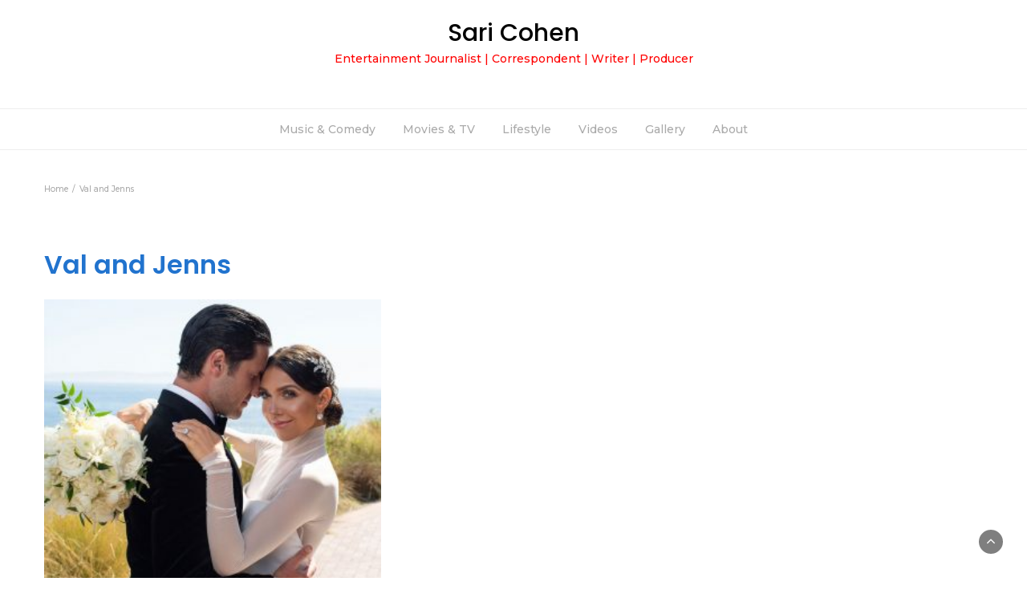

--- FILE ---
content_type: text/javascript
request_url: http://thesaricohen.com/wp-content/themes/lifestyle-magazine/js/loadmore.js?ver=6.1.9
body_size: 367
content:
jQuery(function($){
	$('body').on('click', '.loadmore', function() {
 
		var button = $(this);
		var data = {
			'action': 'lifestyle_magazine_loadmore',
			'page' : lifestyle_magazine_loadmore_params.current_page,
			'cat' : lifestyle_magazine_loadmore_params.cat
		};
 
		$.ajax({
			url : lifestyle_magazine_loadmore_params.ajaxurl,
			data : data,
			type : 'POST',
			beforeSend : function ( xhr ) {
				button.text('Loading...');
			},
			success : function( data ) {
				if( data ) { 
					$( 'div.blog-list-block' ).append(data);
					button.text( 'More Posts' );
					lifestyle_magazine_loadmore_params.current_page++;
 
					if ( lifestyle_magazine_loadmore_params.current_page == lifestyle_magazine_loadmore_params.max_page ) { 
						button.remove();
					}
				} else {
					button.remove();
				}
			}
		});
	});
});